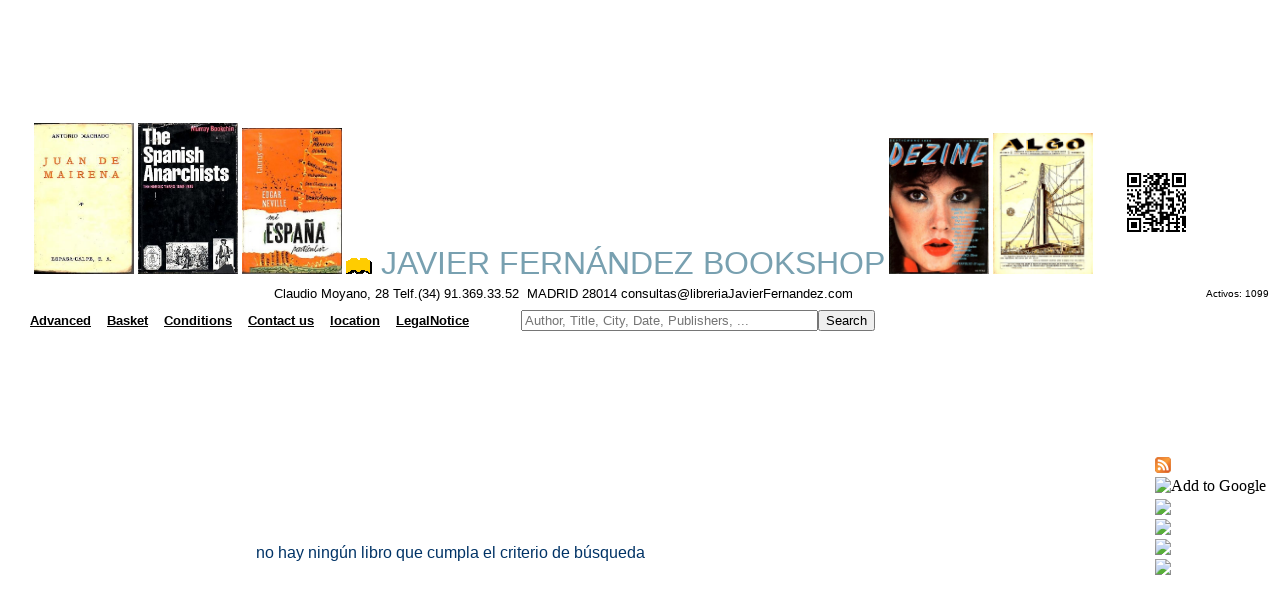

--- FILE ---
content_type: text/html
request_url: https://libreriajavierfernandez.com/busquedatema.asp?criterio=ti&ed=Alianza.%20Banco%20de%20Espa%EF%BF%BDa.
body_size: 7297
content:
<html>

<head>
<Content encoding: gzip>
<META name="description" content="Javier Fern&aacute;ndez Bookshop">
<META name="keywords" content="second hand books,ancien books,spanish books">
<MEtA name="keywords" content="bibliotecas
antiguos
usados
obras
autor
t�tulo
temas
editorial
antiguas
bibli�filo
bibliofilia
bibliograf�a
lectura
lector
educaci�n
estudio
herencia
librer�a
librero
libro
texto
archivo
p�ginas
escrito
letras
moyano
vender
comprar
madrid
busqueda
buscar
buscador
encontrar
raros
curiosos
descatalogado
oportunidad
singulares
homenaje
congreso
tesis
dedicado
dedicada
firmado
firmada
firma
lista
listados
edici�n
coleccionismo
colecci�n
papel
viejos
centro
segunda mano
agotados
tasaci�n
valoraci�n
ocasi�n
lance
publicaci�n
dif�cil
primera edici�n
adquisici�n
fondos
compraventa
precio
compra
venta
regalo
ahorro
particulares
instituciones
fundaci�n
univeridad
manuscritos
localizaci�n
antig�edades
materias
literatura
historia
filosofia
publicidad
ensayo
sexualidad
relojer�a
album
anuario
poes�a
narrativa
toros
religi�n
viajes
viajeros
gu�as
expedici�n
navegaci�n
geograf�a
mapa
folleto
antolog�a
peri�dico
cartel
cat�logo
biograf�a
guerra civil
segunda guerra mundial
primera guerra mundial
nautica
exploraci�n
mujeres
tebeo
revista
cine
grafolog�a
arqueolog�a
prehistoria
m�sica
bellas artes
arte
pintura
museo
arquitectura
encuadernaci�n
f�sica
qu�mica
matem�ticas
veterinaria
anatom�a
medicina
bot�nica
escultura
grabado
fotograf�a
restauraci�n
ilustraci�n
cocina
gastronom�a
erotismo
vanguardia
surrealismo
expresionismo
teatro
local
novela
relato
cuento
infantil
ciencia ficci�n
policiaca
misterio
negra
juvenil
temas
idioma
franc�s
ingl�s
alem�n
italiano
espa�ol
Espa�a
espa�ola
libros
universal
ediciones limitadas
baratos
env�os
econ�micos
econom�a
ciencias 
naturales
tasaci�n
env�os
internacional
servicio
Correos
numism�tica
filatelia"
>
<META name="title" content="Javier Fern&aacute;ndez Bookshop">


<script async src="//pagead2.googlesyndication.com/pagead/js/adsbygoogle.js"></script>
<script>
     (adsbygoogle = window.adsbygoogle || []).push({
          google_ad_client: "ca-pub-5903580928885941",
          enable_page_level_ads: true
     });
</script>




<script language="JavaScript">
 // Browser Slide-Show script.
 // With image cross fade effect for those browsers that support it.
 var slideCache1 = new Array();
 function RunSlideShow1(pictureName1,imageFiles,displaySecs)
 {
 var imageSeparator1 = imageFiles.indexOf(";");
 var nextImage1 = imageFiles.substring(0,imageSeparator1);
 if (document.all)
 {
 document.getElementById(pictureName1).style.filter="blendTrans(duration=2)";
 document.getElementById(pictureName1).filters.blendTrans.Apply();
 }
 document.getElementById(pictureName1).src = nextImage1;
 if (document.all)
 {
 document.getElementById(pictureName1).filters.blendTrans.Play();
 }
 var futureImages1= imageFiles.substring(imageSeparator1+1,imageFiles.length)
 + ';' + nextImage1;
 setTimeout("RunSlideShow1('"+pictureName1+"','"+futureImages1+"',"+displaySecs+")",
 displaySecs*2000);
 // Cache the next image to improve performance.
 imageSeparator1 = futureImages1.indexOf(";");
 nextImage1 = futureImages1.substring(0,imageSeparator1);
 if (slideCache1[nextImage1] == null) {
 slideCache1[nextImage1] = new Image;
 slideCache1[nextImage1].src = nextImage1;
 }
 }
</script>



<script language="JavaScript">
 // Browser Slide-Show script.
 // With image cross fade effect for those browsers that support it.
 var slideCache8 = new Array();
 function RunSlideShow8(pictureName8,imageFiles,displaySecs)
 {
 var imageSeparator8 = imageFiles.indexOf(";");
 var nextImage8 = imageFiles.substring(0,imageSeparator8);
 if (document.all)
 {
 document.getElementById(pictureName8).style.filter="blendTrans(duration=2)";
 document.getElementById(pictureName8).filters.blendTrans.Apply();
 }
 document.getElementById(pictureName8).src = nextImage8;
 if (document.all)
 {
 document.getElementById(pictureName8).filters.blendTrans.Play();
 }
 var futureImages8= imageFiles.substring(imageSeparator8+1,imageFiles.length)
 + ';' + nextImage8;
 setTimeout("RunSlideShow8('"+pictureName8+"','"+futureImages8+"',"+displaySecs+")",
 displaySecs*2000);
 // Cache the next image to improve performance.
 imageSeparator8 = futureImages8.indexOf(";");
 nextImage8 = futureImages8.substring(0,imageSeparator8);
 if (slideCache8[nextImage8] == null) {
 slideCache8[nextImage8] = new Image;
 slideCache8[nextImage8].src = nextImage8;
 }
 }
</script>




<script language="JavaScript">
 // Browser Slide-Show script.
 // With image cross fade effect for those browsers that support it.
var slideCache = new Array();
 function RunSlideShow(pictureName,imageFiles,displaySecs)
 {
 var imageSeparator = imageFiles.indexOf(";");
 var nextImage = imageFiles.substring(0,imageSeparator);
 if (document.all)
 {
 document.getElementById(pictureName).style.filter="blendTrans(duration=2)";
 document.getElementById(pictureName).filters.blendTrans.Apply();
 }
 document.getElementById(pictureName).src = nextImage;
 if (document.all)
 {
 document.getElementById(pictureName).filters.blendTrans.Play();
 }
 var futureImages= imageFiles.substring(imageSeparator+1,imageFiles.length)
+ ';' + nextImage;
setTimeout("RunSlideShow('"+pictureName+"','"+futureImages+"',"+displaySecs+")",
 displaySecs*2900);
   // Cache the next image to improve performance.
 imageSeparator = futureImages.indexOf(";");
 nextImage = futureImages.substring(0,imageSeparator);
 if (slideCache[nextImage] == null) {
 slideCache[nextImage] = new Image;
 slideCache[nextImage].src = nextImage;
 }
 }
</script>


<script language="JavaScript">
 // Browser Slide-Show script.
 // With image cross fade effect for those browsers that support it.
 var slideCache2 = new Array();
 function RunSlideShow2(pictureName2,imageFiles,displaySecs)
 {
 var imageSeparator2 = imageFiles.indexOf(";");
 var nextImage2 = imageFiles.substring(0,imageSeparator2);
 if (document.all)
 {
 document.getElementById(pictureName2).style.filter="blendTrans(duration=2)";
 document.getElementById(pictureName2).filters.blendTrans.Apply();
 }
 document.getElementById(pictureName2).src = nextImage2;
 if (document.all)
 {
 document.getElementById(pictureName2).filters.blendTrans.Play();
 }
 var futureImages2= imageFiles.substring(imageSeparator2+1,imageFiles.length)
 + ';' + nextImage2;
 setTimeout("RunSlideShow2('"+pictureName2+"','"+futureImages2+"',"+displaySecs+")",
 displaySecs*1500);
 // Cache the next image to improve performance.
 imageSeparator2 = futureImages2.indexOf(";");
 nextImage2 = futureImages2.substring(0,imageSeparator2);
 if (slideCache2[nextImage2] == null) {
 slideCache2[nextImage2] = new Image;
 slideCache2[nextImage2].src = nextImage2;
 }
 }
</script>


<script language="JavaScript">
 // Browser Slide-Show script.
 // With image cross fade effect for those browsers that support it.
 var slideCache3 = new Array();
 function RunSlideShow3(pictureName3,imageFiles,displaySecs)
 {
 var imageSeparator3 = imageFiles.indexOf(";");
 var nextImage3 = imageFiles.substring(0,imageSeparator3);
 if (document.all)
 {
 document.getElementById(pictureName3).style.filter="blendTrans(duration=2)";
 document.getElementById(pictureName3).filters.blendTrans.Apply();
 }
 document.getElementById(pictureName3).src = nextImage3;
 if (document.all)
 {
 document.getElementById(pictureName3).filters.blendTrans.Play();
 }
 var futureImages3= imageFiles.substring(imageSeparator3+1,imageFiles.length)
 + ';' + nextImage3;
 setTimeout("RunSlideShow3('"+pictureName3+"','"+futureImages3+"',"+displaySecs+")",
 displaySecs*2500);
 // Cache the next image to improve performance.
 imageSeparator3 = futureImages3.indexOf(";");
 nextImage3 = futureImages3.substring(0,imageSeparator3);
 if (slideCache3[nextImage3] == null) {
 slideCache3[nextImage3] = new Image;
 slideCache3[nextImage3].src = nextImage3;
 }
 }
</script>



<script language="JavaScript">
 // Browser Slide-Show script.
 // With image cross fade effect for those browsers that support it.
 var slideCache4 = new Array();
 function RunSlideShow4(pictureName4,imageFiles,displaySecs)
 {
 var imageSeparator4 = imageFiles.indexOf(";");
 var nextImage4 = imageFiles.substring(0,imageSeparator4);
 if (document.all)
 {
 document.getElementById(pictureName4).style.filter="blendTrans(duration=2)";
 document.getElementById(pictureName4).filters.blendTrans.Apply();
 }
 document.getElementById(pictureName4).src = nextImage4;
 if (document.all)
 {
 document.getElementById(pictureName4).filters.blendTrans.Play();
 }
 var futureImages4= imageFiles.substring(imageSeparator4+1,imageFiles.length)
 + ';' + nextImage4;
 setTimeout("RunSlideShow4('"+pictureName4+"','"+futureImages4+"',"+displaySecs+")",
 displaySecs*1000);
 // Cache the next image to improve performance.
 imageSeparator4 = futureImages4.indexOf(";");
 nextImage4 = futureImages4.substring(0,imageSeparator4);
 if (slideCache4[nextImage4] == null) {
 slideCache4[nextImage4] = new Image;
 slideCache4[nextImage4].src = nextImage4;
 }
 }
</script>




<script language="JavaScript">
 // Browser Slide-Show script.
 // With image cross fade effect for those browsers that support it.
 var slideCache5 = new Array();
 function RunSlideShow5(pictureName4,imageFiles,displaySecs)
 {
 var imageSeparator5 = imageFiles.indexOf(";");
 var nextImage5 = imageFiles.substring(0,imageSeparator5);
 if (document.all)
 {
 document.getElementById(pictureName5).style.filter="blendTrans(duration=2)";
 document.getElementById(pictureName5).filters.blendTrans.Apply();
 }
 document.getElementById(pictureName5).src = nextImage5;
 if (document.all)
 {
 document.getElementById(pictureName5).filters.blendTrans.Play();
 }
 var futureImages5= imageFiles.substring(imageSeparator5+1,imageFiles.length)
 + ';' + nextImage5;
 setTimeout("RunSlideShow5('"+pictureName5+"','"+futureImages5+"',"+displaySecs+")",
 displaySecs*1000);
 // Cache the next image to improve performance.
 imageSeparator5 = futureImages5.indexOf(";");
 nextImage5 = futureImages5.substring(0,imageSeparator5);
 if (slideCache5[nextImage5] == null) {
 slideCache5[nextImage5] = new Image;
 slideCache5[nextImage5].src = nextImage5;
 }
 }
</script>


<script language="JavaScript">
 // Browser Slide-Show script.
 // With image cross fade effect for those browsers that support it.
 var slideCache6 = new Array();
 function RunSlideShow6(pictureName4,imageFiles,displaySecs)
 {
 var imageSeparator6 = imageFiles.indexOf(";");
 var nextImage6 = imageFiles.substring(0,imageSeparator6);
 if (document.all)
 {
 document.getElementById(pictureName6).style.filter="blendTrans(duration=2)";
 document.getElementById(pictureName6).filters.blendTrans.Apply();
 }
 document.getElementById(pictureName6).src = nextImage6;
 if (document.all)
 {
 document.getElementById(pictureName6).filters.blendTrans.Play();
 }
 var futureImages6= imageFiles.substring(imageSeparator6+1,imageFiles.length)
 + ';' + nextImage6;
 setTimeout("RunSlideShow6('"+pictureName6+"','"+futureImages6+"',"+displaySecs+")",
 displaySecs*1000);
 // Cache the next image to improve performance.
 imageSeparator6 = futureImages6.indexOf(";");
 nextImage6 = futureImages6.substring(0,imageSeparator6);
 if (slideCache6[nextImage6] == null) {
 slideCache6[nextImage6] = new Image;
 slideCache6[nextImage6].src = nextImage6;
 }
 }
</script>


<script language="JavaScript">
 // Browser Slide-Show script.
 // With image cross fade effect for those browsers that support it.
 var slideCache7 = new Array();
 function RunSlideShow7(pictureName7,imageFiles,displaySecs)
 {
 var imageSeparator7 = imageFiles.indexOf(";");
 var nextImage7 = imageFiles.substring(0,imageSeparator7);
 if (document.all)
 {
 document.getElementById(pictureName7).style.filter="blendTrans(duration=2)";
 document.getElementById(pictureName7).filters.blendTrans.Apply();
 }
 document.getElementById(pictureName7).src = nextImage7;
 if (document.all)
 {
 document.getElementById(pictureName7).filters.blendTrans.Play();
 }
 var futureImages7= imageFiles.substring(imageSeparator7+1,imageFiles.length)
 + ';' + nextImage7;
 setTimeout("RunSlideShow7('"+pictureName7+"','"+futureImages7+"',"+displaySecs+")",
 displaySecs*1000);
 // Cache the next image to improve performance.
 imageSeparator7 = futureImages7.indexOf(";");
 nextImage7 = futureImages7.substring(0,imageSeparator7);
 if (slideCache7[nextImage7] == null) {
 slideCache7[nextImage7] = new Image;
 slideCache7[nextImage7].src = nextImage7;
 }
 }
</script>


<!-- Global site tag (gtag.js) - Google Analytics -->
<script async src="https://www.googletagmanager.com/gtag/js?id=G-ERWK6TTHNG"></script>
<script>
  window.dataLayer = window.dataLayer || [];
  function gtag(){dataLayer.push(arguments);}
  gtag('js', new Date());

  gtag('config', 'G-ERWK6TTHNG');
</script>


<script async src="//pagead2.googlesyndication.com/pagead/js/adsbygoogle.js"></script>
<script>
  (adsbygoogle = window.adsbygoogle || []).push({
    google_ad_client: "ca-pub-2502380152184512",
    enable_page_level_ads: true
  });
</script>




























































































</head>
<style type="text/css"><!--A:link {text-decoration: none} A:visited {text-decoration: none} A:active {text-decoration: none}--></style>
<body bgcolor="#ffffff" text="#003366">

<link href="dist/css/lightbox.css" rel="stylesheet">


<head>



<!-- Google tag (gtag.js) -->
<script async src="https://www.googletagmanager.com/gtag/js?id=G-DXZT0WW086"></script>
<script>
  window.dataLayer = window.dataLayer || [];
  function gtag(){dataLayer.push(arguments);}
  gtag('js', new Date());

  gtag('config', 'G-DXZT0WW086');
</script>





<script language="JavaScript" fptype="dynamicanimation">
<!--
function dynAnimation() {}
function clickSwapImg() {}
//-->
</script>
<script language="JavaScript1.2" fptype="dynamicanimation" src="animate.js">
</script>

<link rel="alternate" type="application/rss+xml" title="Librer�a Javier Fern�ndez RSS Feed" href="https://libreriajavierfernandez.com/rss/index.xml" />

<link rel="shortcut icon" href="https://libreriajavierfernandez.com/favicon.ico">
<META name="title" content="Alianza. Banco de Espa�a.



">
<content encoding:gzip>
<script type="text/javascript"> var _gaq = _gaq || [];
 _gaq.push(['_setAccount', 'UA-9466334-1']); _gaq.push(['_trackPageview']);
 (function() { var ga = document.createElement('script'); 
ga.type = 'text/javascript'; 
ga.async = true; ga.src = ('https:' == document.location.protocol ? 'https://ssl' : 'http://www') + '.google-analytics.com/ga.js'; 
var s = document.getElementsByTagName('script')[0]; s.parentNode.insertBefore(ga, s); })();
gtad('config','UA-9466334-4');
gtad('config','UA-9466334-5');
gtad('config','UA-9466334-3');
gtad('config','UA-9466334-1');
gtad('config','UA-9466334-6');
gtad('config','UA-9466334-7');
</script>
<!-- Global site tag (gtag.js) - Google Analytics -->
<script async src="https://www.googletagmanager.com/gtag/js?id=UA-9466334-3"></script>
<script>
  window.dataLayer = window.dataLayer || [];
  function gtag(){dataLayer.push(arguments);}
  gtag('js', new Date());

  gtag('config', 'UA-9466334-3');
</script>





<script type="text/javascript" src="https://apis.google.com/js/plusone.js">
  {lang: 'es'}
</script>



</head>


<body link="#000000" vlink="#000000" ALINK="#FFFFFF">

<p align="center"><table bgcolor="#ffffff" align="center" Width="100%">

	<tr>
		<td width="90%" align="center">
<script async src="//pagead2.googlesyndication.com/pagead/js/adsbygoogle.js"></script>
<!-- cabecita2 -->
<ins class="adsbygoogle"
     style="display:inline-block;width:970px;height:90px"
     data-ad-client="ca-pub-5903580928885941"
     data-ad-slot="3078412970"></ins>
<script>
(adsbygoogle = window.adsbygoogle || []).push({});
</script>
</td></tr></table></p>


<table bgcolor="#ffffff" align="center" Width="100%">

	<tr>
		<td width="90%" align="center" bgcolor="#ffffff">



		

<img border="0" src="/images/portadas/30391.jpg" width="100" id="Fotos1">
 <script language="JavaScript">
 RunSlideShow1("Fotos1","/images/portadas/30391.jpg;/images/portadas/4716.jpg;/images/portadas/5232.jpg;/images/portadas/1711.jpg;"
 + "/images/portadas/9020.jpg",5);
 </script>


<img border="0" src="/images/portadas/874.jpg" width="100" id="Fotos">
 <script language="JavaScript">
 RunSlideShow("Fotos","/images/portadas/874.jpg;/images/portadas/1044.jpg;/images/portadas/2433.jpg;/images/portadas/1175.jpg;"
 + "/images/portadas/2082.jpg",5);
 </script>


<img border="0" src="/images/portadas/3195.jpg" width="100" id="Fotos2">
 <script language="JavaScript">	
 RunSlideShow2("Fotos2","/images/portadas/3195.jpg;/images/portadas/4823.jpg;/images/portadas/4816.jpg;/images/portadas/4826.jpg;"
 + "/images/portadas/48024.jpg",5);
 </script>


<a href="index.asp"><font face="arial,verdana,helvetica" color="#78A0B0" size=6><img border="0" src="images/LIBRITO.gif">  JAVIER FERN&Aacute;NDEZ BOOKSHOP</font></a>



<img border="0" src="/images/portadas/39814.jpg" width="100" id="Fotos3">
 <script language="JavaScript">
 RunSlideShow3("Fotos3","/images/portadas/39814.jpg;/images/portadas/30156.jpg;/images/portadas/24279.jpg;/images/portadas/39330.jpg;"
 + "/images/portadas/39037.jpg",5);
 </script>

<img border="0" src="/images/portadas/38920.jpg" width="100" id="Fotos4">
 <script language="JavaScript">
 RunSlideShow4("Fotos4","/images/portadas/38920.jpg;/images/portadas/14271.jpg;/images/portadas/11851.jpg;/images/portadas/38757.jpg;"
 + "/images/portadas/22563.jpg",5);
 </script>



</td><td><img src="images/BIDILIBRERIAJAVIERFERNANDEZ.png" border="0" bordercolor="#003366" width="75"></td></tr>
<tr>

<td align="center">
    <font face="arial,times new roman,verdana" color="#000000" size=2>Claudio Moyano, 28 Telf.(34) 91.369.33.52&nbsp;
    MADRID 28014  consultas@libreriaJavierFernandez.com</font>
  </td> <td></td><td></td><td></td><td align="center"><FONT face="arial,times new roman,verdana" size=1 color="#000000">Activos:&nbsp;1099 
</font></td></tr></table>


<table><tr>

<td>

<table bgcolor="#ffffff" align="left" Width="100%">
<tr>
<td align="left"><font color="#000000" font face="arial,times new roman,verdana" size="2"></font></td>



<script language=javascript>



				function jbon95(URL) {
				self.open("/busquedatemaed.asp?criterio=tema","_self");
				}

				function jbon97(URL) {
				self.open("/busquedatemaed.asp?criterio=ed","_self");
				}
			
				function jbon14(URL) {
				self.open("/busquedaavanzada.asp","_self");
				}
				function jbon15(URL) {
				self.open("/carro.asp","_self");
				}
				function jbon61(URL) {
				self.open("/condiciones_de_venta.asp","_self");
				}
				function jbon17(URL) {
				self.open("/correo.asp","_self");
				}
				function jbon71(URL) {
				self.open("/comocomprar.asp","_self");
				}
				function jbon18(URL) {
				self.open("/mapeo.asp","_self");
				}
				function jbon91(URL) {
				self.open("/avisolegal.asp","_self");
				}
</script>






<td></td><td></td><td></td><td align="center"><font face="arial,times new roman,verdana" color="#ffffff" text="#ffffff" size=2><a href="javascript:jbon14()"><b>
      <u>Advanced</u></font></b></a></td>





<td></td><td></td><td></td><td align="center"><font face="arial,times new roman,verdana" color="#ffffff" text="#ffffff" size=2><a href="javascript:jbon15()"><b>
      <u>Basket</u></font></b></a></td>






<td></td><td></td><td></td><td align="center"><font face="arial,times new roman,verdana" color="#ffffff" text="#ffffff" size=2><a href="javascript:jbon61()"><b>
      <u>Conditions</u></font></b></a></td>





<td></td><td></td><td></td><td align="center"><font face="arial,times new roman,verdana" color="#ffffff" text="#ffffff" size=2><a href="javascript:jbon17()"><b>
      <u>Contact us</u></font></b></a></td>









<td></td><td></td><td></td><td align="center"><font face="arial,times new roman,verdana" color="#ffffff" text="#ffffff" size=2><a href="javascript:jbon18()"><b>
      <u>location</u></font></b></a></td>





<td></td><td></td><td></td><td align="center"><font face="arial,times new roman,verdana" color="#ffffff" text="#ffffff" size=2><a href="javascript:jbon91()"><b>
      <u>LegalNotice</u></font></b></a></td>

<td></td><td></td><td></td><td></td><td></td><td></td><td></td><td></td><td></td><td></td><td></td><td></td>


<FORM METHOD="POST" ACTION="borrovar.asp">
<td align="left" bgcolor="#ffffff">
<INPUT TYPE="TEXT" NAME="autor" placeholder="Author, Title, City, Date, Publishers, ..." size="35"><INPUT TYPE="SUBMIT" value="Search"></FORM></td>


</tr></table>

</td>
</tr></table>

<div id="google_translate_element"></div><script type="text/javascript">
function googleTranslateElementInit() {
  new google.translate.TranslateElement({pageLanguage: 'es', autoDisplay: false}, 'google_translate_element');
}
</script><script type="text/javascript" src="//translate.google.com/translate_a/element.js?cb=googleTranslateElementInit"></script><script type="text/javascript"><!--
google_ad_client = "ca-pub-5903580928885941";
/* 728x15 */
google_ad_slot = "7190984111";
google_ad_width = 728;
google_ad_height = 15;
//-->
</script>
<script type="text/javascript"
src="http://pagead2.googlesyndication.com/pagead/show_ads.js">
</script><table bgcolor="#ffffff" align="center" Width="100%">

	<tr>
		<td width="90%" align="center">
<script async src="//pagead2.googlesyndication.com/pagead/js/adsbygoogle.js"></script>
<ins class="adsbygoogle"
     style="display:inline-block;width:728px;height:90px"
     data-ad-client="ca-pub-5903580928885941"
     data-ad-slot="5543210559"></ins>
<script>
     (adsbygoogle = window.adsbygoogle || []).push({});
</script>

</td></tr></table>


<table width="100%" align="center">

<tr>
<td valign="top" align="center" width="70%">



<br><br><br><br><br><br>

<FONT face="arial,verdana,helvetica" size=3>
no hay ning�n libro que cumpla el criterio de b�squeda
</font>

<br><br><br><br><br><br>
<br><table bgcolor="#ffffff" align="center" Width="100%">

	<tr>
		<td width="90%" align="center">
<script async src="//pagead2.googlesyndication.com/pagead/js/adsbygoogle.js"></script>
<!-- cabecita3 -->
<ins class="adsbygoogle"
     style="display:inline-block;width:728px;height:90px"
     data-ad-client="ca-pub-5903580928885941"
     data-ad-slot="5892278571"></ins>
<script>
(adsbygoogle = window.adsbygoogle || []).push({});
</script>
</td></tr></table><a href="index.asp"><img src="images/moyano.jpg" width="200" border="0" alt="Home"></a>
</td>
<td valign="top" align="right">
<g:plusone size="medium"></g:plusone><br>
<table>
<tr><td align="left"><font face="Arial,Verdana,Helvetica" color="#ffffff" text="#ffffff" size=1><a href="/rss/index.xml" target="_blank"><img src="images/16px-feed-icon.jpg"></font></b></a></td></tr>
<tr><td><a href="https://fusion.google.com/add?source=atgs&feedurl=https://libreriajavierfernandez.com/rss/index.xml" target="_blank"><img src="http://gmodules.com/ig/images/plus_google.gif" border="0" alt="Add to Google"></a></td></tr>
<tr><td><a href="https://feeds.my.aol.com/add.jsp?url=https://libreriajavierfernandez.com/rss/index.xml" target="_blank"><img src="http://i47.servimg.com/u/f47/11/97/71/69/myaol10.gif"></a></td></tr>
<tr><td><a href="https://es.my.msn.com/addtomymsn.armx?id=rss&amp;ut=https://libreriajavierfernandez.com/rss/index.xml" target="_blank"><img src="http://i47.servimg.com/u/f47/11/97/71/69/add_my10.gif"></a></td></tr>
<tr><td><a href="https://add.my.yahoo.com/rss?url=https://libreriajavierfernandez.com/rss/index.xml" target="_blank"><img src="http://i47.servimg.com/u/f47/11/97/71/69/addtom10.gif"></a></td></tr>
<tr><td><a href="https://www.feedster.com/myfeedster.php?action=addrss&amp;confirm=no&amp;rssurl=https://libreriajavierfernandez.com/rss/index.xml" target="_blank"><img src="http://i47.servimg.com/u/f47/11/97/71/69/feedst10.gif"></a></td></tr>
</tr>
</table><br>
<script async src="//pagead2.googlesyndication.com/pagead/js/adsbygoogle.js"></script>
<ins class="adsbygoogle"
     style="display:inline-block;width:120px;height:600px"
     data-ad-client="ca-pub-5903580928885941"
     data-ad-slot="3076515557"></ins>
<script>
     (adsbygoogle = window.adsbygoogle || []).push({});
</script>
</td>
</tr>
</table>

</table>
<table align="center">
<tr>
<td><script type="text/javascript"><!--
google_ad_client = "ca-pub-5903580928885941";
/* 728x15 */
google_ad_slot = "7190984111";
google_ad_width = 728;
google_ad_height = 15;
//-->
</script>
<script type="text/javascript"
src="http://pagead2.googlesyndication.com/pagead/show_ads.js">
</script><br></td>
</tr>
</table>
<table align="center">
<tr>
<td><table bgcolor="#ffffff" align="center" Width="100%">

	<tr>
		<td width="90%" align="center">
<script async src="//pagead2.googlesyndication.com/pagead/js/adsbygoogle.js"></script>
<!-- cabecita3 -->
<ins class="adsbygoogle"
     style="display:inline-block;width:728px;height:90px"
     data-ad-client="ca-pub-5903580928885941"
     data-ad-slot="5892278571"></ins>
<script>
(adsbygoogle = window.adsbygoogle || []).push({});
</script>
</td></tr></table><br></td>
</tr>
</table>


</td>


<td valign="top">
<g:plusone size="medium"></g:plusone><br>
<table>
<tr><td align="left"><font face="Arial,Verdana,Helvetica" color="#ffffff" text="#ffffff" size=1><a href="/rss/index.xml" target="_blank"><img src="images/16px-feed-icon.jpg"></font></b></a></td></tr>
<tr><td><a href="https://fusion.google.com/add?source=atgs&feedurl=https://libreriajavierfernandez.com/rss/index.xml" target="_blank"><img src="http://gmodules.com/ig/images/plus_google.gif" border="0" alt="Add to Google"></a></td></tr>
<tr><td><a href="https://feeds.my.aol.com/add.jsp?url=https://libreriajavierfernandez.com/rss/index.xml" target="_blank"><img src="http://i47.servimg.com/u/f47/11/97/71/69/myaol10.gif"></a></td></tr>
<tr><td><a href="https://es.my.msn.com/addtomymsn.armx?id=rss&amp;ut=https://libreriajavierfernandez.com/rss/index.xml" target="_blank"><img src="http://i47.servimg.com/u/f47/11/97/71/69/add_my10.gif"></a></td></tr>
<tr><td><a href="https://add.my.yahoo.com/rss?url=https://libreriajavierfernandez.com/rss/index.xml" target="_blank"><img src="http://i47.servimg.com/u/f47/11/97/71/69/addtom10.gif"></a></td></tr>
<tr><td><a href="https://www.feedster.com/myfeedster.php?action=addrss&amp;confirm=no&amp;rssurl=https://libreriajavierfernandez.com/rss/index.xml" target="_blank"><img src="http://i47.servimg.com/u/f47/11/97/71/69/feedst10.gif"></a></td></tr>
</tr>
</table><br>
<script async src="//pagead2.googlesyndication.com/pagead/js/adsbygoogle.js"></script>
<ins class="adsbygoogle"
     style="display:inline-block;width:120px;height:600px"
     data-ad-client="ca-pub-5903580928885941"
     data-ad-slot="3076515557"></ins>
<script>
     (adsbygoogle = window.adsbygoogle || []).push({});
</script>
</td>
</tr>
</table>



<br>
<table align="center">
<tr>
<td bgcolor="#ffffff" align="center"><FONT face="arial,verdana,helvetica" size=2 color="#003366">

</td>
</tr>
</table>



<br>
<br>
<table align="center" width="40%" cellspacing="2" cellpadding="2" border="0">
<tr><td bgcolor="gray" align="center"><FONT face="arial,verdana,helvetica" size=2 color="#ffffff"><b>
The basket is empty
</b><br></td></tr>


</table>
<br>
<br>
<br>
<br>
<br>
<br>
<br>

<script src="dist/js/lightbox-plus-jquery.js"></script>



<table bgcolor="#78A0B0" align="center" Width="80%">
<tr><td>



<script language=javascript>



				function jbon95(URL) {
				self.open("/busquedatemaed.asp?criterio=tema","_self");
				}

				function jbon97(URL) {
				self.open("/busquedatemaed.asp?criterio=ed","_self");
				}
				function jbon14(URL) {
				self.open("/busquedaavanzada.asp","_self");
				}
				function jbon15(URL) {
				self.open("/carro.asp","_self");
				}
				function jbon61(URL) {
				self.open("/condiciones_de_venta.asp","_self");
				}
				function jbon17(URL) {
				self.open("/correo.asp","_self");
				}
				function jbon71(URL) {
				self.open("/comocomprar.asp","_self");
				}
				function jbon18(URL) {
				self.open("/mapeo.asp","_self");
				}
				function jbon91(URL) {
				self.open("/avisolegal.asp","_self");
				}
</script>





<td></td><td></td><td></td><td align="center"><font face="Arial,Verdana,Helvetica" color="#ffffff" text="#ffffff" size=3><a href="javascript:jbon14()"><b>
      Advanced</font></b></a></td>





<td></td><td></td><td></td><td align="center"><font face="Arial,Verdana,Helvetica" color="#ffffff" text="#ffffff" size=3><a href="javascript:jbon15()"><b>
      Basket</font></b></a></td>






<td></td><td></td><td></td><td align="center"><font face="Arial,Verdana,Helvetica" color="#ffffff" text="#ffffff" size=3><a href="javascript:jbon61()"><b>
      Conditions</font></b></a></td>





<td></td><td></td><td></td><td align="center"><font face="Arial,Verdana,Helvetica" color="#ffffff" text="#ffffff" size=3><a href="javascript:jbon17()"><b>
      Contact us</font></b></a></td>










<td></td><td></td><td></td><td align="center"><font face="Arial,Verdana,Helvetica" color="#ffffff" text="#ffffff" size=3><a href="javascript:jbon18()"><b>
      location</font></b></a></td>





<td></td><td></td><td></td><td align="center"><font face="Arial,Verdana,Helvetica" color="#ffffff" text="#ffffff" size=3><a href="javascript:jbon91()"><b>
      LegalNotice</font></b></a></td>
</td></tr></table>




</body>
</HTML>










--- FILE ---
content_type: text/html; charset=utf-8
request_url: https://accounts.google.com/o/oauth2/postmessageRelay?parent=https%3A%2F%2Flibreriajavierfernandez.com&jsh=m%3B%2F_%2Fscs%2Fabc-static%2F_%2Fjs%2Fk%3Dgapi.lb.en.2kN9-TZiXrM.O%2Fd%3D1%2Frs%3DAHpOoo_B4hu0FeWRuWHfxnZ3V0WubwN7Qw%2Fm%3D__features__
body_size: 158
content:
<!DOCTYPE html><html><head><title></title><meta http-equiv="content-type" content="text/html; charset=utf-8"><meta http-equiv="X-UA-Compatible" content="IE=edge"><meta name="viewport" content="width=device-width, initial-scale=1, minimum-scale=1, maximum-scale=1, user-scalable=0"><script src='https://ssl.gstatic.com/accounts/o/2580342461-postmessagerelay.js' nonce="sViCE7rt34Ca0pHHE1hDGA"></script></head><body><script type="text/javascript" src="https://apis.google.com/js/rpc:shindig_random.js?onload=init" nonce="sViCE7rt34Ca0pHHE1hDGA"></script></body></html>

--- FILE ---
content_type: text/html; charset=utf-8
request_url: https://www.google.com/recaptcha/api2/aframe
body_size: 250
content:
<!DOCTYPE HTML><html><head><meta http-equiv="content-type" content="text/html; charset=UTF-8"></head><body><script nonce="J-S_nO24zuRq1Ww5IXxqdg">/** Anti-fraud and anti-abuse applications only. See google.com/recaptcha */ try{var clients={'sodar':'https://pagead2.googlesyndication.com/pagead/sodar?'};window.addEventListener("message",function(a){try{if(a.source===window.parent){var b=JSON.parse(a.data);var c=clients[b['id']];if(c){var d=document.createElement('img');d.src=c+b['params']+'&rc='+(localStorage.getItem("rc::a")?sessionStorage.getItem("rc::b"):"");window.document.body.appendChild(d);sessionStorage.setItem("rc::e",parseInt(sessionStorage.getItem("rc::e")||0)+1);localStorage.setItem("rc::h",'1769746812419');}}}catch(b){}});window.parent.postMessage("_grecaptcha_ready", "*");}catch(b){}</script></body></html>